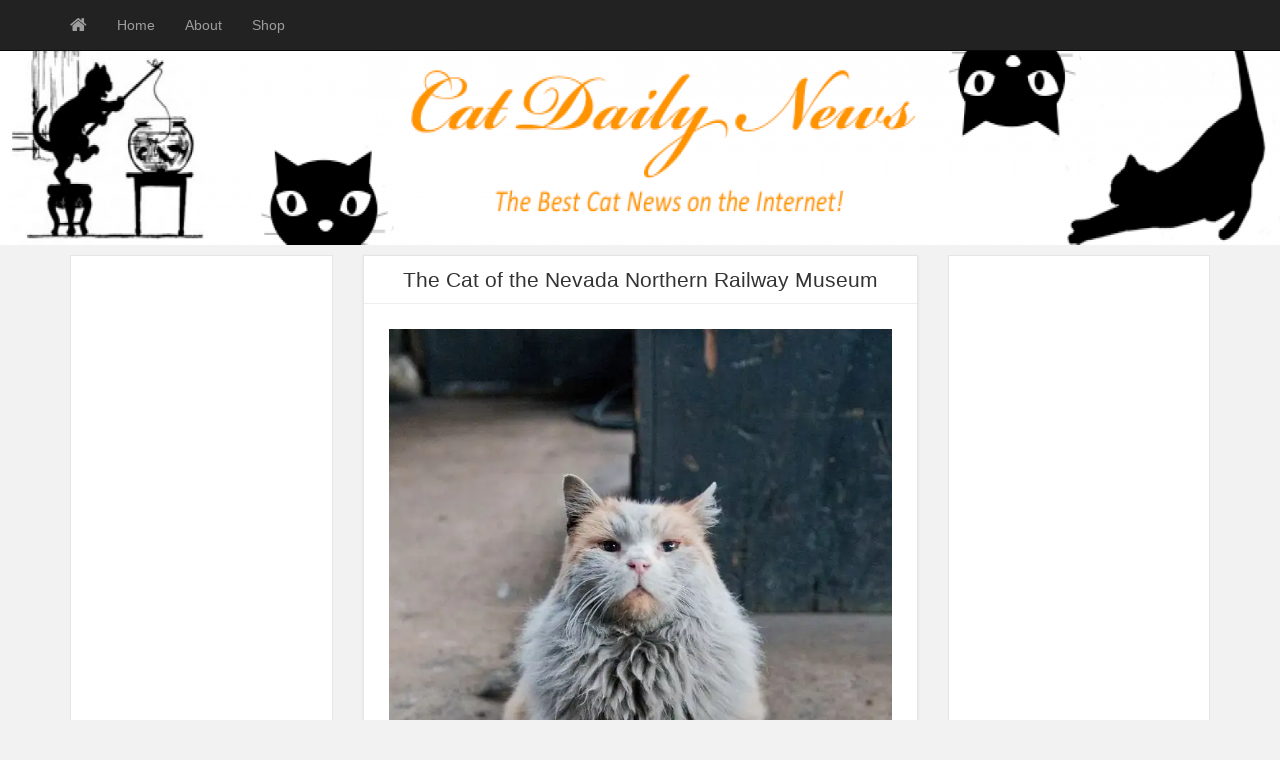

--- FILE ---
content_type: text/html; charset=UTF-8
request_url: http://catdailynews.com/2022/04/the-cat-of-the-nevada-northern-railway-museum/
body_size: 8835
content:
<!DOCTYPE html>
<!--[if IE 6]><html id="ie6" lang="en-US"><![endif]-->
<!--[if IE 7]><html id="ie7" lang="en-US"><![endif]-->
<!--[if IE 8]><html id="ie8" lang="en-US"><![endif]-->
<!--[if !(IE 6) | !(IE 7) | !(IE 8)  ]><!-->
<html lang="en-US">
<!--<![endif]-->
    <head>
	<meta charset="UTF-8" />
	<meta name="viewport" content="width=device-width, initial-scale=1.0">
	<link rel="profile" href="http://gmpg.org/xfn/11" />
		<link rel="pingback" href="http://catdailynews.com/xmlrpc.php" />
	<title>The Cat of the Nevada Northern Railway Museum &#8211; Cat Daily News</title>
<meta name='robots' content='max-image-preview:large' />
<link rel='dns-prefetch' href='//static.addtoany.com' />
<link rel='dns-prefetch' href='//platform-api.sharethis.com' />
<link rel='dns-prefetch' href='//fonts.googleapis.com' />
<link rel="alternate" type="application/rss+xml" title="Cat Daily News &raquo; Feed" href="http://catdailynews.com/feed/" />
<link rel="alternate" type="application/rss+xml" title="Cat Daily News &raquo; Comments Feed" href="http://catdailynews.com/comments/feed/" />
<script type="text/javascript">
/* <![CDATA[ */
window._wpemojiSettings = {"baseUrl":"https:\/\/s.w.org\/images\/core\/emoji\/15.0.3\/72x72\/","ext":".png","svgUrl":"https:\/\/s.w.org\/images\/core\/emoji\/15.0.3\/svg\/","svgExt":".svg","source":{"concatemoji":"http:\/\/catdailynews.com\/wp-includes\/js\/wp-emoji-release.min.js?ver=6.6.4"}};
/*! This file is auto-generated */
!function(i,n){var o,s,e;function c(e){try{var t={supportTests:e,timestamp:(new Date).valueOf()};sessionStorage.setItem(o,JSON.stringify(t))}catch(e){}}function p(e,t,n){e.clearRect(0,0,e.canvas.width,e.canvas.height),e.fillText(t,0,0);var t=new Uint32Array(e.getImageData(0,0,e.canvas.width,e.canvas.height).data),r=(e.clearRect(0,0,e.canvas.width,e.canvas.height),e.fillText(n,0,0),new Uint32Array(e.getImageData(0,0,e.canvas.width,e.canvas.height).data));return t.every(function(e,t){return e===r[t]})}function u(e,t,n){switch(t){case"flag":return n(e,"\ud83c\udff3\ufe0f\u200d\u26a7\ufe0f","\ud83c\udff3\ufe0f\u200b\u26a7\ufe0f")?!1:!n(e,"\ud83c\uddfa\ud83c\uddf3","\ud83c\uddfa\u200b\ud83c\uddf3")&&!n(e,"\ud83c\udff4\udb40\udc67\udb40\udc62\udb40\udc65\udb40\udc6e\udb40\udc67\udb40\udc7f","\ud83c\udff4\u200b\udb40\udc67\u200b\udb40\udc62\u200b\udb40\udc65\u200b\udb40\udc6e\u200b\udb40\udc67\u200b\udb40\udc7f");case"emoji":return!n(e,"\ud83d\udc26\u200d\u2b1b","\ud83d\udc26\u200b\u2b1b")}return!1}function f(e,t,n){var r="undefined"!=typeof WorkerGlobalScope&&self instanceof WorkerGlobalScope?new OffscreenCanvas(300,150):i.createElement("canvas"),a=r.getContext("2d",{willReadFrequently:!0}),o=(a.textBaseline="top",a.font="600 32px Arial",{});return e.forEach(function(e){o[e]=t(a,e,n)}),o}function t(e){var t=i.createElement("script");t.src=e,t.defer=!0,i.head.appendChild(t)}"undefined"!=typeof Promise&&(o="wpEmojiSettingsSupports",s=["flag","emoji"],n.supports={everything:!0,everythingExceptFlag:!0},e=new Promise(function(e){i.addEventListener("DOMContentLoaded",e,{once:!0})}),new Promise(function(t){var n=function(){try{var e=JSON.parse(sessionStorage.getItem(o));if("object"==typeof e&&"number"==typeof e.timestamp&&(new Date).valueOf()<e.timestamp+604800&&"object"==typeof e.supportTests)return e.supportTests}catch(e){}return null}();if(!n){if("undefined"!=typeof Worker&&"undefined"!=typeof OffscreenCanvas&&"undefined"!=typeof URL&&URL.createObjectURL&&"undefined"!=typeof Blob)try{var e="postMessage("+f.toString()+"("+[JSON.stringify(s),u.toString(),p.toString()].join(",")+"));",r=new Blob([e],{type:"text/javascript"}),a=new Worker(URL.createObjectURL(r),{name:"wpTestEmojiSupports"});return void(a.onmessage=function(e){c(n=e.data),a.terminate(),t(n)})}catch(e){}c(n=f(s,u,p))}t(n)}).then(function(e){for(var t in e)n.supports[t]=e[t],n.supports.everything=n.supports.everything&&n.supports[t],"flag"!==t&&(n.supports.everythingExceptFlag=n.supports.everythingExceptFlag&&n.supports[t]);n.supports.everythingExceptFlag=n.supports.everythingExceptFlag&&!n.supports.flag,n.DOMReady=!1,n.readyCallback=function(){n.DOMReady=!0}}).then(function(){return e}).then(function(){var e;n.supports.everything||(n.readyCallback(),(e=n.source||{}).concatemoji?t(e.concatemoji):e.wpemoji&&e.twemoji&&(t(e.twemoji),t(e.wpemoji)))}))}((window,document),window._wpemojiSettings);
/* ]]> */
</script>
<style id='wp-emoji-styles-inline-css' type='text/css'>

	img.wp-smiley, img.emoji {
		display: inline !important;
		border: none !important;
		box-shadow: none !important;
		height: 1em !important;
		width: 1em !important;
		margin: 0 0.07em !important;
		vertical-align: -0.1em !important;
		background: none !important;
		padding: 0 !important;
	}
</style>
<link rel='stylesheet' id='wp-block-library-css' href='http://catdailynews.com/wp-includes/css/dist/block-library/style.min.css?ver=6.6.4' type='text/css' media='all' />
<style id='classic-theme-styles-inline-css' type='text/css'>
/*! This file is auto-generated */
.wp-block-button__link{color:#fff;background-color:#32373c;border-radius:9999px;box-shadow:none;text-decoration:none;padding:calc(.667em + 2px) calc(1.333em + 2px);font-size:1.125em}.wp-block-file__button{background:#32373c;color:#fff;text-decoration:none}
</style>
<style id='global-styles-inline-css' type='text/css'>
:root{--wp--preset--aspect-ratio--square: 1;--wp--preset--aspect-ratio--4-3: 4/3;--wp--preset--aspect-ratio--3-4: 3/4;--wp--preset--aspect-ratio--3-2: 3/2;--wp--preset--aspect-ratio--2-3: 2/3;--wp--preset--aspect-ratio--16-9: 16/9;--wp--preset--aspect-ratio--9-16: 9/16;--wp--preset--color--black: #000000;--wp--preset--color--cyan-bluish-gray: #abb8c3;--wp--preset--color--white: #ffffff;--wp--preset--color--pale-pink: #f78da7;--wp--preset--color--vivid-red: #cf2e2e;--wp--preset--color--luminous-vivid-orange: #ff6900;--wp--preset--color--luminous-vivid-amber: #fcb900;--wp--preset--color--light-green-cyan: #7bdcb5;--wp--preset--color--vivid-green-cyan: #00d084;--wp--preset--color--pale-cyan-blue: #8ed1fc;--wp--preset--color--vivid-cyan-blue: #0693e3;--wp--preset--color--vivid-purple: #9b51e0;--wp--preset--gradient--vivid-cyan-blue-to-vivid-purple: linear-gradient(135deg,rgba(6,147,227,1) 0%,rgb(155,81,224) 100%);--wp--preset--gradient--light-green-cyan-to-vivid-green-cyan: linear-gradient(135deg,rgb(122,220,180) 0%,rgb(0,208,130) 100%);--wp--preset--gradient--luminous-vivid-amber-to-luminous-vivid-orange: linear-gradient(135deg,rgba(252,185,0,1) 0%,rgba(255,105,0,1) 100%);--wp--preset--gradient--luminous-vivid-orange-to-vivid-red: linear-gradient(135deg,rgba(255,105,0,1) 0%,rgb(207,46,46) 100%);--wp--preset--gradient--very-light-gray-to-cyan-bluish-gray: linear-gradient(135deg,rgb(238,238,238) 0%,rgb(169,184,195) 100%);--wp--preset--gradient--cool-to-warm-spectrum: linear-gradient(135deg,rgb(74,234,220) 0%,rgb(151,120,209) 20%,rgb(207,42,186) 40%,rgb(238,44,130) 60%,rgb(251,105,98) 80%,rgb(254,248,76) 100%);--wp--preset--gradient--blush-light-purple: linear-gradient(135deg,rgb(255,206,236) 0%,rgb(152,150,240) 100%);--wp--preset--gradient--blush-bordeaux: linear-gradient(135deg,rgb(254,205,165) 0%,rgb(254,45,45) 50%,rgb(107,0,62) 100%);--wp--preset--gradient--luminous-dusk: linear-gradient(135deg,rgb(255,203,112) 0%,rgb(199,81,192) 50%,rgb(65,88,208) 100%);--wp--preset--gradient--pale-ocean: linear-gradient(135deg,rgb(255,245,203) 0%,rgb(182,227,212) 50%,rgb(51,167,181) 100%);--wp--preset--gradient--electric-grass: linear-gradient(135deg,rgb(202,248,128) 0%,rgb(113,206,126) 100%);--wp--preset--gradient--midnight: linear-gradient(135deg,rgb(2,3,129) 0%,rgb(40,116,252) 100%);--wp--preset--font-size--small: 13px;--wp--preset--font-size--medium: 20px;--wp--preset--font-size--large: 36px;--wp--preset--font-size--x-large: 42px;--wp--preset--spacing--20: 0.44rem;--wp--preset--spacing--30: 0.67rem;--wp--preset--spacing--40: 1rem;--wp--preset--spacing--50: 1.5rem;--wp--preset--spacing--60: 2.25rem;--wp--preset--spacing--70: 3.38rem;--wp--preset--spacing--80: 5.06rem;--wp--preset--shadow--natural: 6px 6px 9px rgba(0, 0, 0, 0.2);--wp--preset--shadow--deep: 12px 12px 50px rgba(0, 0, 0, 0.4);--wp--preset--shadow--sharp: 6px 6px 0px rgba(0, 0, 0, 0.2);--wp--preset--shadow--outlined: 6px 6px 0px -3px rgba(255, 255, 255, 1), 6px 6px rgba(0, 0, 0, 1);--wp--preset--shadow--crisp: 6px 6px 0px rgba(0, 0, 0, 1);}:where(.is-layout-flex){gap: 0.5em;}:where(.is-layout-grid){gap: 0.5em;}body .is-layout-flex{display: flex;}.is-layout-flex{flex-wrap: wrap;align-items: center;}.is-layout-flex > :is(*, div){margin: 0;}body .is-layout-grid{display: grid;}.is-layout-grid > :is(*, div){margin: 0;}:where(.wp-block-columns.is-layout-flex){gap: 2em;}:where(.wp-block-columns.is-layout-grid){gap: 2em;}:where(.wp-block-post-template.is-layout-flex){gap: 1.25em;}:where(.wp-block-post-template.is-layout-grid){gap: 1.25em;}.has-black-color{color: var(--wp--preset--color--black) !important;}.has-cyan-bluish-gray-color{color: var(--wp--preset--color--cyan-bluish-gray) !important;}.has-white-color{color: var(--wp--preset--color--white) !important;}.has-pale-pink-color{color: var(--wp--preset--color--pale-pink) !important;}.has-vivid-red-color{color: var(--wp--preset--color--vivid-red) !important;}.has-luminous-vivid-orange-color{color: var(--wp--preset--color--luminous-vivid-orange) !important;}.has-luminous-vivid-amber-color{color: var(--wp--preset--color--luminous-vivid-amber) !important;}.has-light-green-cyan-color{color: var(--wp--preset--color--light-green-cyan) !important;}.has-vivid-green-cyan-color{color: var(--wp--preset--color--vivid-green-cyan) !important;}.has-pale-cyan-blue-color{color: var(--wp--preset--color--pale-cyan-blue) !important;}.has-vivid-cyan-blue-color{color: var(--wp--preset--color--vivid-cyan-blue) !important;}.has-vivid-purple-color{color: var(--wp--preset--color--vivid-purple) !important;}.has-black-background-color{background-color: var(--wp--preset--color--black) !important;}.has-cyan-bluish-gray-background-color{background-color: var(--wp--preset--color--cyan-bluish-gray) !important;}.has-white-background-color{background-color: var(--wp--preset--color--white) !important;}.has-pale-pink-background-color{background-color: var(--wp--preset--color--pale-pink) !important;}.has-vivid-red-background-color{background-color: var(--wp--preset--color--vivid-red) !important;}.has-luminous-vivid-orange-background-color{background-color: var(--wp--preset--color--luminous-vivid-orange) !important;}.has-luminous-vivid-amber-background-color{background-color: var(--wp--preset--color--luminous-vivid-amber) !important;}.has-light-green-cyan-background-color{background-color: var(--wp--preset--color--light-green-cyan) !important;}.has-vivid-green-cyan-background-color{background-color: var(--wp--preset--color--vivid-green-cyan) !important;}.has-pale-cyan-blue-background-color{background-color: var(--wp--preset--color--pale-cyan-blue) !important;}.has-vivid-cyan-blue-background-color{background-color: var(--wp--preset--color--vivid-cyan-blue) !important;}.has-vivid-purple-background-color{background-color: var(--wp--preset--color--vivid-purple) !important;}.has-black-border-color{border-color: var(--wp--preset--color--black) !important;}.has-cyan-bluish-gray-border-color{border-color: var(--wp--preset--color--cyan-bluish-gray) !important;}.has-white-border-color{border-color: var(--wp--preset--color--white) !important;}.has-pale-pink-border-color{border-color: var(--wp--preset--color--pale-pink) !important;}.has-vivid-red-border-color{border-color: var(--wp--preset--color--vivid-red) !important;}.has-luminous-vivid-orange-border-color{border-color: var(--wp--preset--color--luminous-vivid-orange) !important;}.has-luminous-vivid-amber-border-color{border-color: var(--wp--preset--color--luminous-vivid-amber) !important;}.has-light-green-cyan-border-color{border-color: var(--wp--preset--color--light-green-cyan) !important;}.has-vivid-green-cyan-border-color{border-color: var(--wp--preset--color--vivid-green-cyan) !important;}.has-pale-cyan-blue-border-color{border-color: var(--wp--preset--color--pale-cyan-blue) !important;}.has-vivid-cyan-blue-border-color{border-color: var(--wp--preset--color--vivid-cyan-blue) !important;}.has-vivid-purple-border-color{border-color: var(--wp--preset--color--vivid-purple) !important;}.has-vivid-cyan-blue-to-vivid-purple-gradient-background{background: var(--wp--preset--gradient--vivid-cyan-blue-to-vivid-purple) !important;}.has-light-green-cyan-to-vivid-green-cyan-gradient-background{background: var(--wp--preset--gradient--light-green-cyan-to-vivid-green-cyan) !important;}.has-luminous-vivid-amber-to-luminous-vivid-orange-gradient-background{background: var(--wp--preset--gradient--luminous-vivid-amber-to-luminous-vivid-orange) !important;}.has-luminous-vivid-orange-to-vivid-red-gradient-background{background: var(--wp--preset--gradient--luminous-vivid-orange-to-vivid-red) !important;}.has-very-light-gray-to-cyan-bluish-gray-gradient-background{background: var(--wp--preset--gradient--very-light-gray-to-cyan-bluish-gray) !important;}.has-cool-to-warm-spectrum-gradient-background{background: var(--wp--preset--gradient--cool-to-warm-spectrum) !important;}.has-blush-light-purple-gradient-background{background: var(--wp--preset--gradient--blush-light-purple) !important;}.has-blush-bordeaux-gradient-background{background: var(--wp--preset--gradient--blush-bordeaux) !important;}.has-luminous-dusk-gradient-background{background: var(--wp--preset--gradient--luminous-dusk) !important;}.has-pale-ocean-gradient-background{background: var(--wp--preset--gradient--pale-ocean) !important;}.has-electric-grass-gradient-background{background: var(--wp--preset--gradient--electric-grass) !important;}.has-midnight-gradient-background{background: var(--wp--preset--gradient--midnight) !important;}.has-small-font-size{font-size: var(--wp--preset--font-size--small) !important;}.has-medium-font-size{font-size: var(--wp--preset--font-size--medium) !important;}.has-large-font-size{font-size: var(--wp--preset--font-size--large) !important;}.has-x-large-font-size{font-size: var(--wp--preset--font-size--x-large) !important;}
:where(.wp-block-post-template.is-layout-flex){gap: 1.25em;}:where(.wp-block-post-template.is-layout-grid){gap: 1.25em;}
:where(.wp-block-columns.is-layout-flex){gap: 2em;}:where(.wp-block-columns.is-layout-grid){gap: 2em;}
:root :where(.wp-block-pullquote){font-size: 1.5em;line-height: 1.6;}
</style>
<link rel='stylesheet' id='cptch_stylesheet-css' href='http://catdailynews.com/wp-content/plugins/captcha/css/front_end_style.css?ver=4.4.5' type='text/css' media='all' />
<link rel='stylesheet' id='dashicons-css' href='http://catdailynews.com/wp-includes/css/dashicons.min.css?ver=6.6.4' type='text/css' media='all' />
<link rel='stylesheet' id='cptch_desktop_style-css' href='http://catdailynews.com/wp-content/plugins/captcha/css/desktop_style.css?ver=4.4.5' type='text/css' media='all' />
<link rel='stylesheet' id='bootstrap-css' href='http://catdailynews.com/wp-content/themes/pr-news/css/bootstrap.min.css?ver=3.3.4' type='text/css' media='all' />
<link rel='stylesheet' id='fontawesome-css' href='http://catdailynews.com/wp-content/themes/pr-news/css/font-awesome.min.css?ver=4' type='text/css' media='all' />
<link rel='stylesheet' id='google_fonts-css' href='http://fonts.googleapis.com/css?family=Lobster' type='text/css' media='all' />
<link rel='stylesheet' id='prpin-style-css' href='http://catdailynews.com/wp-content/themes/pr-news/style.css?ver=6.6.4' type='text/css' media='all' />
<link rel='stylesheet' id='addtoany-css' href='http://catdailynews.com/wp-content/plugins/add-to-any/addtoany.min.css?ver=1.16' type='text/css' media='all' />
<script type="text/javascript" id="addtoany-core-js-before">
/* <![CDATA[ */
window.a2a_config=window.a2a_config||{};a2a_config.callbacks=[];a2a_config.overlays=[];a2a_config.templates={};
/* ]]> */
</script>
<script type="text/javascript" defer src="https://static.addtoany.com/menu/page.js" id="addtoany-core-js"></script>
<script type="text/javascript" src="http://catdailynews.com/wp-includes/js/jquery/jquery.min.js?ver=3.7.1" id="jquery-core-js"></script>
<script type="text/javascript" src="http://catdailynews.com/wp-includes/js/jquery/jquery-migrate.min.js?ver=3.4.1" id="jquery-migrate-js"></script>
<script type="text/javascript" defer src="http://catdailynews.com/wp-content/plugins/add-to-any/addtoany.min.js?ver=1.1" id="addtoany-jquery-js"></script>
<script type="text/javascript" src="//platform-api.sharethis.com/js/sharethis.js#source=googleanalytics-wordpress#product=ga&amp;property=5ee2eaeb1dd6f70012775191" id="googleanalytics-platform-sharethis-js"></script>
<link rel="https://api.w.org/" href="http://catdailynews.com/wp-json/" /><link rel="alternate" title="JSON" type="application/json" href="http://catdailynews.com/wp-json/wp/v2/posts/16262" /><link rel="EditURI" type="application/rsd+xml" title="RSD" href="http://catdailynews.com/xmlrpc.php?rsd" />
<meta name="generator" content="WordPress 6.6.4" />
<link rel="canonical" href="http://catdailynews.com/2022/04/the-cat-of-the-nevada-northern-railway-museum/" />
<link rel='shortlink' href='http://catdailynews.com/?p=16262' />
<link rel="alternate" title="oEmbed (JSON)" type="application/json+oembed" href="http://catdailynews.com/wp-json/oembed/1.0/embed?url=http%3A%2F%2Fcatdailynews.com%2F2022%2F04%2Fthe-cat-of-the-nevada-northern-railway-museum%2F" />
<link rel="alternate" title="oEmbed (XML)" type="text/xml+oembed" href="http://catdailynews.com/wp-json/oembed/1.0/embed?url=http%3A%2F%2Fcatdailynews.com%2F2022%2F04%2Fthe-cat-of-the-nevada-northern-railway-museum%2F&#038;format=xml" />
<script>
(function() {
	(function (i, s, o, g, r, a, m) {
		i['GoogleAnalyticsObject'] = r;
		i[r] = i[r] || function () {
				(i[r].q = i[r].q || []).push(arguments)
			}, i[r].l = 1 * new Date();
		a = s.createElement(o),
			m = s.getElementsByTagName(o)[0];
		a.async = 1;
		a.src = g;
		m.parentNode.insertBefore(a, m)
	})(window, document, 'script', 'https://google-analytics.com/analytics.js', 'ga');

	ga('create', 'UA-7155813-3', 'auto');
			ga('send', 'pageview');
	})();
</script>
	<style type="text/css" id="prpin-header-css">
			.site-header {
			background: url(http://catdailynews.com/wp-content/uploads/2015/03/cropped-Cat-Daily-News-Logo.png) no-repeat scroll top;
			background-size: 100% 100%;
			height: 200px;
		}
		</style>
	</head>
<body class="post-template-default single single-post postid-16262 single-format-standard">
<div id="navbar"> 
<nav  class="navbar  navbar-inverse navbar-fixed-top" role="navigation">
    <!-- Brand and toggle get grouped for better mobile display -->
    <div class="container">
        <div class="navbar-header">
    		     <button type="button" class="navbar-toggle" data-toggle="collapse" data-target=".navbar-collapse">
			     <span class="sr-only">Toggle navigation</span>
                <span class="icon-bar"></span>
                <span class="icon-bar"></span>
                <span class="icon-bar"></span>
            </button>
 
       <a class="navbar-brand" href="http://catdailynews.com">
            <i class="fa fa-home"></i> 
            </a>  
        </div>
<div class="menu-menu-1-container"><ul id="menu-menu-1" class="nav navbar-nav collapse navbar-collapse"><li id="menu-item-16" class="menu-item menu-item-type-custom menu-item-object-custom menu-item-home menu-item-16"><a title="Home" href="http://catdailynews.com/">Home</a></li>
<li id="menu-item-17" class="menu-item menu-item-type-post_type menu-item-object-page menu-item-17"><a title="About" href="http://catdailynews.com/sample-page/">About</a></li>
<li id="menu-item-129" class="menu-item menu-item-type-post_type menu-item-object-page menu-item-129"><a title="Shop" href="http://catdailynews.com/shop/">Shop</a></li>
</ul></div> 		  <div class="pull-right">
		</div> <!-- collapse -->
      </div> <!-- container -->
</nav>
</div> <!-- #navbar -->
<div class="site-header"></div> 
 
<!-- //header.php --> 

 <div class="container"> 
	<div id="content">
		<div class="row">
		<div id="sidebar" class="col-sm-3 col-md-3 col-lg-3"><div class="sidebar-inner"><div id="sidebar-left" class="sidebar">
<div id="text-8" class="widget widget_text">			<div class="textwidget"><script async src="//pagead2.googlesyndication.com/pagead/js/adsbygoogle.js"></script>
<!-- MyResponsive -->
<ins class="adsbygoogle"
     style="display:block"
     data-ad-client="ca-pub-0965126909741059"
     data-ad-slot="5806895771"
     data-ad-format="auto"></ins>
<script>
(adsbygoogle = window.adsbygoogle || []).push({});
</script></div>
		</div><div id="text-2" class="widget widget_text">			<div class="textwidget"><script type="text/javascript"><!--
google_ad_client = "ca-pub-0965126909741059";
/* Skyscraper */
google_ad_slot = "3082667811";
google_ad_width = 120;
google_ad_height = 600;
//-->
</script>
<script type="text/javascript"
src="//pagead2.googlesyndication.com/pagead/show_ads.js">
</script>

<a href="http://click.linksynergy.com/fs-bin/click?id=15PJQz44Qcc&offerid=301691.10000058&type=4&subid=0"><IMG alt="PetSmart - Cat" border="0" src="http://affiliates.petsmart.com/images/160x600-cat.jpg"></a><IMG border="0" width="1" height="1" src="http://ad.linksynergy.com/fs-bin/show?id=15PJQz44Qcc&bids=301691.10000058&type=4&subid=0">

<iframe src="http://rcm-na.amazon-adsystem.com/e/cm?t=the15minmovme-20&o=1&p=14&l=ur1&category=pets&banner=1KQ1HC9YZ78D4A62E402&f=ifr&linkID=VZ3EGLE4RV43H75H" scrolling="no" border="0" marginwidth="0" style="border:none;" frameborder="0"></iframe>

</div>
		</div></div></div></div>			<div class="col-sm-6 col-md-6 col-lg-6">			
										<div id="post-16262" class="post-wrapper post-16262 post type-post status-publish format-standard hentry category-humor tag-humor-2 tag-museum">
					<div class="h1-wrapper"><h1>The Cat of the Nevada Northern Railway Museum</h1></div>                     
						<div class="post-content">
							
<figure class="wp-block-image size-large"><img decoding="async" src="https://i0.wp.com/store.thegreatcat.org/wp-content/uploads/Dirt-the-cat-1.jpg?w=700&amp;ssl=1" alt=""/></figure>



<p>The Nevada Northern Railway Museum&nbsp;houses original trains from the early 1900’s. However, its greatest item may not be an antique train from the past, but a cat named Dirt.</p>



<p>Dirty got his name from rolling around the engine house and rubbing against coal covered engines.&nbsp;Born in the museum some 11 years ago. Dirt has no become a favorite of museum goers whenever they visit the trains. The museum even offers Dirt T-shirts, magnets, key chains, coffee mugs, and his own coffee, so be sure to buy something to help support Dirt and the museum.</p>



<p><a href="https://store.thegreatcat.org/dirt-the-railway-cat/#:~:text=Dirt%20the%20Railway%20Cat%20is%20the%20mascot%20of,in%20coal%20from%20the%20trains%20in%20the%20museum.">To learn more about the cat in the train museum, click here.</a></p>



<iframe style="width:120px;height:240px;" marginwidth="0" marginheight="0" scrolling="no" frameborder="0" src="//ws-na.amazon-adsystem.com/widgets/q?ServiceVersion=20070822&#038;OneJS=1&#038;Operation=GetAdHtml&#038;MarketPlace=US&#038;source=ac&#038;ref=qf_sp_asin_til&#038;ad_type=product_link&#038;tracking_id=the15minmovme-20&#038;marketplace=amazon&#038;region=US&#038;placement=B017JQQ01A&#038;asins=B017JQQ01A&#038;linkId=2e81640f0c636cb7bb74b04f90be3d8b&#038;show_border=false&#038;link_opens_in_new_window=false&#038;price_color=333333&#038;title_color=0066c0&#038;bg_color=ffffff">
    </iframe>
<div class="addtoany_share_save_container addtoany_content addtoany_content_bottom"><div class="a2a_kit a2a_kit_size_32 addtoany_list" data-a2a-url="http://catdailynews.com/2022/04/the-cat-of-the-nevada-northern-railway-museum/" data-a2a-title="The Cat of the Nevada Northern Railway Museum"><a class="a2a_button_facebook" href="https://www.addtoany.com/add_to/facebook?linkurl=http%3A%2F%2Fcatdailynews.com%2F2022%2F04%2Fthe-cat-of-the-nevada-northern-railway-museum%2F&amp;linkname=The%20Cat%20of%20the%20Nevada%20Northern%20Railway%20Museum" title="Facebook" rel="nofollow noopener" target="_blank"></a><a class="a2a_button_mastodon" href="https://www.addtoany.com/add_to/mastodon?linkurl=http%3A%2F%2Fcatdailynews.com%2F2022%2F04%2Fthe-cat-of-the-nevada-northern-railway-museum%2F&amp;linkname=The%20Cat%20of%20the%20Nevada%20Northern%20Railway%20Museum" title="Mastodon" rel="nofollow noopener" target="_blank"></a><a class="a2a_button_email" href="https://www.addtoany.com/add_to/email?linkurl=http%3A%2F%2Fcatdailynews.com%2F2022%2F04%2Fthe-cat-of-the-nevada-northern-railway-museum%2F&amp;linkname=The%20Cat%20of%20the%20Nevada%20Northern%20Railway%20Museum" title="Email" rel="nofollow noopener" target="_blank"></a><a class="a2a_dd addtoany_share_save addtoany_share" href="https://www.addtoany.com/share"></a></div></div>										
							<div class="clearfix"></div>
						<div class="post-meta-top">
							<div class="pull-right"></div>
		<div class="pull-left"><i class="fa fa-calendar"></i> April 20, 2022 &nbsp; <i class="fa fa-user"></i> <a href="http://catdailynews.com/author/admin/" title="Posts by admin" rel="author">admin</a></div>
	<div class="category-tag">
	<i class="fa fa-folder-open"></i> &nbsp; <a href="http://catdailynews.com/category/humor/" rel="tag">Humor</a>   &nbsp; <i class="fa fa-tags"></i> &nbsp; <a href="http://catdailynews.com/tag/humor-2/" rel="tag">humor</a>, <a href="http://catdailynews.com/tag/museum/" rel="tag">museum</a>	 </div>
						</div>		
			
							<div id="navigation">
								<ul class="pager">
									<li class="previous"><a href="http://catdailynews.com/2022/04/most-popular-cats-in-india/" rel="prev"><i class="fa fa-chevron-left"></i> Most Popular Cats in India</a></li>
									<li class="next"><a href="http://catdailynews.com/2022/04/cats-of-ukraine/" rel="next">Cats of Ukraine <i class="fa fa-chevron-right"></i></a></li>
								</ul>
							</div>
						</div>
<div class="post-comments">
							<div class="post-comments-wrapper">
								
<div id="comments">
	</div>
							</div>
						</div>
						
					</div>
									</div>

		<div id="sidebar" class="col-sm-3 col-md-3 col-lg-3"><div class="sidebar-inner"><div id="sidebar-right" class="sidebar">
<div id="text-7" class="widget widget_text">			<div class="textwidget"><script async src="//pagead2.googlesyndication.com/pagead/js/adsbygoogle.js"></script>
<!-- MyResponsive -->
<ins class="adsbygoogle"
     style="display:block"
     data-ad-client="ca-pub-0965126909741059"
     data-ad-slot="5806895771"
     data-ad-format="auto"></ins>
<script>
(adsbygoogle = window.adsbygoogle || []).push({});
</script></div>
		</div><div id="text-6" class="widget widget_text">			<div class="textwidget"><iframe src="http://rcm-na.amazon-adsystem.com/e/cm?t=the15minmovme-20&o=1&p=12&l=ur1&category=bs_petsupplies&banner=10VZZMT93HMB1ETR9H02&f=ifr&linkID=S6HNWZPXGGSFXBC5" scrolling="no" border="0" marginwidth="0" style="border:none;" frameborder="0"></iframe>

<script async src="//pagead2.googlesyndication.com/pagead/js/adsbygoogle.js"></script>
<!-- Half Banner -->
<ins class="adsbygoogle"
     style="display:inline-block;width:234px;height:60px"
     data-ad-client="ca-pub-0965126909741059"
     data-ad-slot="2774604592"></ins>
<script>
(adsbygoogle = window.adsbygoogle || []).push({});
</script></div>
		</div></div></div></div>	</div>
</div>	
</div>
  <div id="scroll-top"><a href="#"><i class="fa fa-chevron-up fa-3x"></i></a></div>

<div id="footer" class="container">
	<div class="text-align-center">
Copyright &copy; 2026 Cat Daily News. Powered by<a href="//wordpress.org" title="WordPress">WordPress</a>   &amp;
<a href="//www.premiumresponsive.com" title="PR News Theme">PR News Theme</a>
   </div>
</div>

	<script>
		jQuery(document).ready(function($) {
			var $scrolltotop = $("#scroll-top");
			$scrolltotop.css('display', 'none');

			$(function () {
				$(window).scroll(function () {
					if ($(this).scrollTop() > 100) {
						$scrolltotop.slideDown('fast');
					} else {
						$scrolltotop.slideUp('fast');
					}
				});

				$scrolltotop.click(function () {
					$('body,html').animate({
						scrollTop: 0
					}, 'fast');
					return false;
				});
			});
		});

	</script>
		<script type="text/javascript">
 jQuery(document).ready(function($) {
  $('iframe').each(function() {
    $(this).wrap('<div class="video-container"></div>');
  });
});
</script>
<script type="text/javascript" src="http://catdailynews.com/wp-content/themes/pr-news/js/bootstrap.min.js" id="prpin_bootstrap-js"></script>
<script type="text/javascript" src="http://catdailynews.com/wp-content/themes/pr-news/js/hover-dropdown.min.js" id="prpin_dropdown-js"></script>
</body>
</html>


--- FILE ---
content_type: text/html; charset=utf-8
request_url: https://www.google.com/recaptcha/api2/aframe
body_size: 267
content:
<!DOCTYPE HTML><html><head><meta http-equiv="content-type" content="text/html; charset=UTF-8"></head><body><script nonce="N7DgtuHe3iXfVz1dGnUYTg">/** Anti-fraud and anti-abuse applications only. See google.com/recaptcha */ try{var clients={'sodar':'https://pagead2.googlesyndication.com/pagead/sodar?'};window.addEventListener("message",function(a){try{if(a.source===window.parent){var b=JSON.parse(a.data);var c=clients[b['id']];if(c){var d=document.createElement('img');d.src=c+b['params']+'&rc='+(localStorage.getItem("rc::a")?sessionStorage.getItem("rc::b"):"");window.document.body.appendChild(d);sessionStorage.setItem("rc::e",parseInt(sessionStorage.getItem("rc::e")||0)+1);localStorage.setItem("rc::h",'1769014256431');}}}catch(b){}});window.parent.postMessage("_grecaptcha_ready", "*");}catch(b){}</script></body></html>